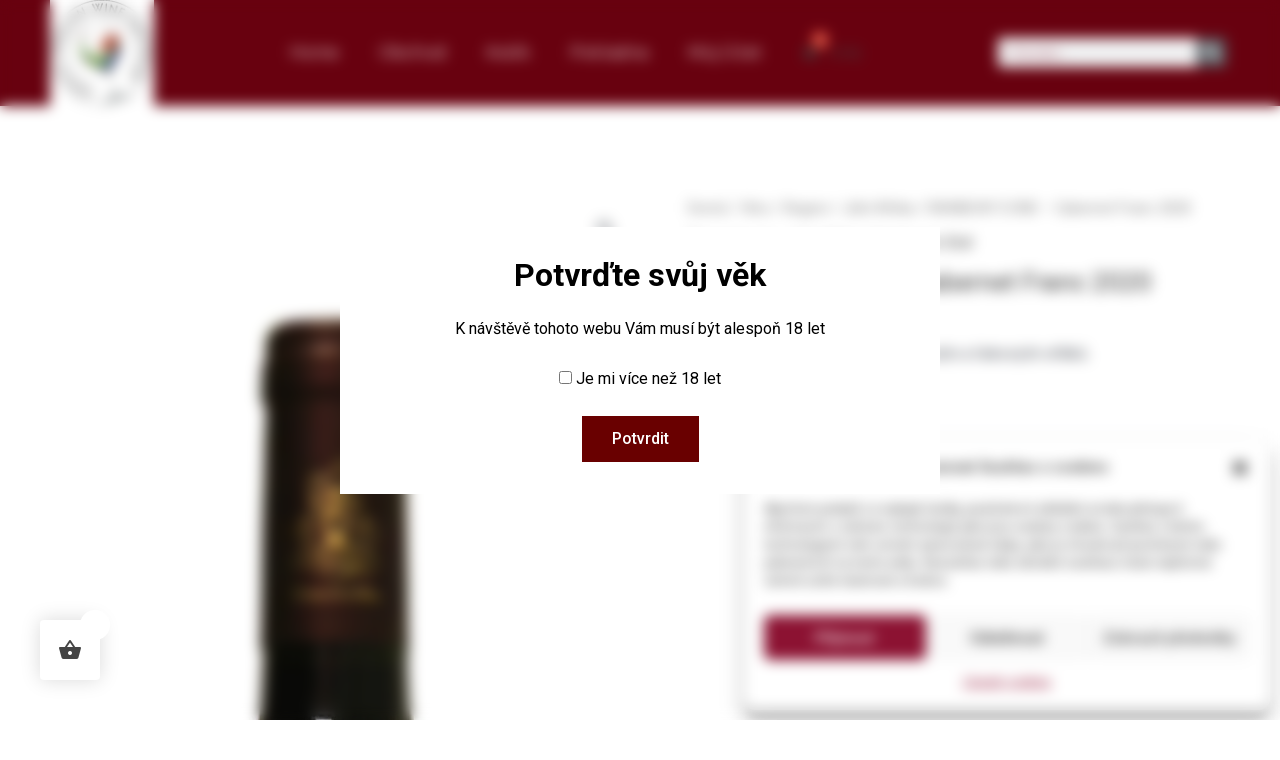

--- FILE ---
content_type: text/css
request_url: https://sawe.cz/wp-content/uploads/elementor/css/post-138.css?ver=1691354650
body_size: 533
content:
.elementor-138 .elementor-element.elementor-element-c875f9d > .elementor-container{max-width:1500px;min-height:0px;}.elementor-138 .elementor-element.elementor-element-c875f9d > .elementor-container > .elementor-column > .elementor-widget-wrap{align-content:center;align-items:center;}.elementor-138 .elementor-element.elementor-element-c875f9d:not(.elementor-motion-effects-element-type-background), .elementor-138 .elementor-element.elementor-element-c875f9d > .elementor-motion-effects-container > .elementor-motion-effects-layer{background-color:#68010F;}.elementor-138 .elementor-element.elementor-element-c875f9d{transition:background 0.3s, border 0.3s, border-radius 0.3s, box-shadow 0.3s;margin-top:0px;margin-bottom:30px;padding:0px 50px 0px 50px;}.elementor-138 .elementor-element.elementor-element-c875f9d > .elementor-background-overlay{transition:background 0.3s, border-radius 0.3s, opacity 0.3s;}.elementor-138 .elementor-element.elementor-element-14c2aac .elementor-menu-toggle{margin:0 auto;}.elementor-138 .elementor-element.elementor-element-14c2aac .elementor-nav-menu .elementor-item{font-family:"Montserrat", Sans-serif;font-weight:400;text-transform:capitalize;letter-spacing:0.1px;}.elementor-138 .elementor-element.elementor-element-14c2aac .elementor-nav-menu--main .elementor-item{color:#F9F7F7;fill:#F9F7F7;padding-top:10px;padding-bottom:10px;}.elementor-138 .elementor-element.elementor-element-74fffdc .elementor-search-form__container{min-height:29px;}.elementor-138 .elementor-element.elementor-element-74fffdc .elementor-search-form__submit{min-width:29px;background-color:#54595F;}body:not(.rtl) .elementor-138 .elementor-element.elementor-element-74fffdc .elementor-search-form__icon{padding-left:calc(29px / 3);}body.rtl .elementor-138 .elementor-element.elementor-element-74fffdc .elementor-search-form__icon{padding-right:calc(29px / 3);}.elementor-138 .elementor-element.elementor-element-74fffdc .elementor-search-form__input, .elementor-138 .elementor-element.elementor-element-74fffdc.elementor-search-form--button-type-text .elementor-search-form__submit{padding-left:calc(29px / 3);padding-right:calc(29px / 3);}.elementor-138 .elementor-element.elementor-element-74fffdc input[type="search"].elementor-search-form__input{font-family:"Montserrat", Sans-serif;font-weight:400;}.elementor-138 .elementor-element.elementor-element-74fffdc .elementor-search-form__input,
					.elementor-138 .elementor-element.elementor-element-74fffdc .elementor-search-form__icon,
					.elementor-138 .elementor-element.elementor-element-74fffdc .elementor-lightbox .dialog-lightbox-close-button,
					.elementor-138 .elementor-element.elementor-element-74fffdc .elementor-lightbox .dialog-lightbox-close-button:hover,
					.elementor-138 .elementor-element.elementor-element-74fffdc.elementor-search-form--skin-full_screen input[type="search"].elementor-search-form__input{color:#81001B;fill:#81001B;}.elementor-138 .elementor-element.elementor-element-74fffdc:not(.elementor-search-form--skin-full_screen) .elementor-search-form__container{border-radius:3px;}.elementor-138 .elementor-element.elementor-element-74fffdc.elementor-search-form--skin-full_screen input[type="search"].elementor-search-form__input{border-radius:3px;}@media(min-width:768px){.elementor-138 .elementor-element.elementor-element-11c2801{width:8.801%;}.elementor-138 .elementor-element.elementor-element-fd7af2e{width:71.516%;}.elementor-138 .elementor-element.elementor-element-c4a3275{width:19.349%;}}